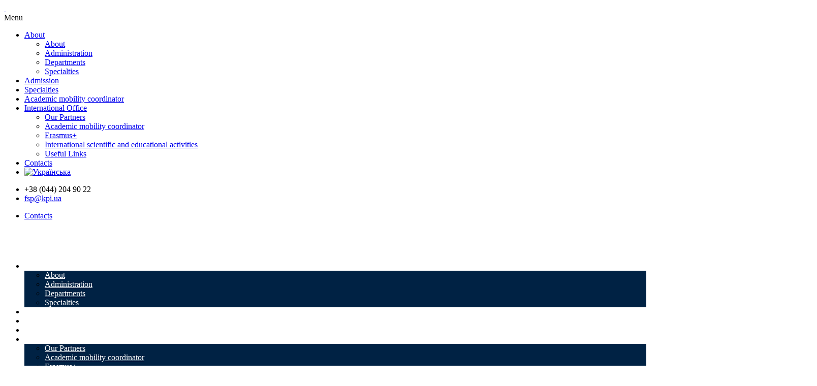

--- FILE ---
content_type: text/html; charset=UTF-8
request_url: https://fsp.kpi.ua/en/vstupnij-ispit-z-inozemnoyi-movi/
body_size: 19003
content:
<!DOCTYPE html>
<html dir="ltr" lang="en-US" prefix="og: https://ogp.me/ns#">
<head>
    <meta http-equiv="Content-Type" content="text/html; charset=UTF-8"/>
    <meta http-equiv="X-UA-Compatible" content="IE=Edge">
    <meta name="viewport" content="width=device-width, initial-scale=1, maximum-scale=1">
    

    <!-- For use in JS files -->
    <script type="text/javascript">
        var template_dir = "https://fsp.kpi.ua/wp-content/themes/invent";
    </script>

    <link rel="profile" href="http://gmpg.org/xfn/11"/>

    <link rel="pingback" href="https://fsp.kpi.ua/xmlrpc.php"/>

    <script type="text/javascript">var mo_options = mo_options || {};mo_options.disable_back_to_top = true;mo_options.sticky_menu = true;mo_options.theme_skin = "#002244";mo_options.theme_directory_url = "https://fsp.kpi.ua/wp-content/themes/invent";mo_options.slider_chosen="None";mo_options.disable_smooth_page_load=true;mo_options.disable_animations_on_page=true;mo_options.disable_smooth_scroll=true;</script>
    
		<!-- All in One SEO 4.5.1.1 - aioseo.com -->
		<title>(Українська) Вступний іспит з іноземної мови - Faculty of Sociology and Law</title>
		<meta name="description" content="Sorry, this entry is only available in Українська." />
		<meta name="robots" content="max-image-preview:large" />
		<link rel="canonical" href="https://fsp.kpi.ua/en/vstupnij-ispit-z-inozemnoyi-movi/" />
		<meta name="generator" content="All in One SEO (AIOSEO) 4.5.1.1" />
		<meta property="og:locale" content="en_US" />
		<meta property="og:site_name" content="Faculty of Sociology and Law - Igor Sikorsky Kyiv Polytechnic Institute" />
		<meta property="og:type" content="article" />
		<meta property="og:title" content="(Українська) Вступний іспит з іноземної мови - Faculty of Sociology and Law" />
		<meta property="og:description" content="Sorry, this entry is only available in Українська." />
		<meta property="og:url" content="https://fsp.kpi.ua/en/vstupnij-ispit-z-inozemnoyi-movi/" />
		<meta property="article:published_time" content="2018-09-01T10:30:34+00:00" />
		<meta property="article:modified_time" content="2018-09-01T10:31:29+00:00" />
		<meta name="twitter:card" content="summary_large_image" />
		<meta name="twitter:title" content="(Українська) Вступний іспит з іноземної мови - Faculty of Sociology and Law" />
		<meta name="twitter:description" content="Sorry, this entry is only available in Українська." />
		<script type="application/ld+json" class="aioseo-schema">
			{"@context":"https:\/\/schema.org","@graph":[{"@type":"BlogPosting","@id":"https:\/\/fsp.kpi.ua\/en\/vstupnij-ispit-z-inozemnoyi-movi\/#blogposting","name":"(\u0423\u043a\u0440\u0430\u0457\u043d\u0441\u044c\u043a\u0430) \u0412\u0441\u0442\u0443\u043f\u043d\u0438\u0439 \u0456\u0441\u043f\u0438\u0442 \u0437 \u0456\u043d\u043e\u0437\u0435\u043c\u043d\u043e\u0457 \u043c\u043e\u0432\u0438 - Faculty of Sociology and Law","headline":"(\u0423\u043a\u0440\u0430\u0457\u043d\u0441\u044c\u043a\u0430) \u0412\u0441\u0442\u0443\u043f\u043d\u0438\u0439 \u0456\u0441\u043f\u0438\u0442 \u0437 \u0456\u043d\u043e\u0437\u0435\u043c\u043d\u043e\u0457 \u043c\u043e\u0432\u0438","author":{"@id":"https:\/\/fsp.kpi.ua\/en\/author\/admin\/#author"},"publisher":{"@id":"https:\/\/fsp.kpi.ua\/en\/#organization"},"image":{"@type":"ImageObject","url":"https:\/\/fsp.kpi.ua\/wp-content\/uploads\/2018\/09\/shutterstock_549484243.jpg","width":782,"height":522},"datePublished":"2018-09-01T10:30:34+00:00","dateModified":"2018-09-01T10:31:29+00:00","inLanguage":"en-US","mainEntityOfPage":{"@id":"https:\/\/fsp.kpi.ua\/en\/vstupnij-ispit-z-inozemnoyi-movi\/#webpage"},"isPartOf":{"@id":"https:\/\/fsp.kpi.ua\/en\/vstupnij-ispit-z-inozemnoyi-movi\/#webpage"}},{"@type":"BreadcrumbList","@id":"https:\/\/fsp.kpi.ua\/en\/vstupnij-ispit-z-inozemnoyi-movi\/#breadcrumblist","itemListElement":[{"@type":"ListItem","@id":"https:\/\/fsp.kpi.ua\/en\/#listItem","position":1,"name":"Home","item":"https:\/\/fsp.kpi.ua\/en\/","nextItem":"https:\/\/fsp.kpi.ua\/en\/vstupnij-ispit-z-inozemnoyi-movi\/#listItem"},{"@type":"ListItem","@id":"https:\/\/fsp.kpi.ua\/en\/vstupnij-ispit-z-inozemnoyi-movi\/#listItem","position":2,"name":"(\u0423\u043a\u0440\u0430\u0457\u043d\u0441\u044c\u043a\u0430) \u0412\u0441\u0442\u0443\u043f\u043d\u0438\u0439 \u0456\u0441\u043f\u0438\u0442 \u0437 \u0456\u043d\u043e\u0437\u0435\u043c\u043d\u043e\u0457 \u043c\u043e\u0432\u0438","previousItem":"https:\/\/fsp.kpi.ua\/en\/#listItem"}]},{"@type":"Organization","@id":"https:\/\/fsp.kpi.ua\/en\/#organization","name":"Faculty of Sociology and Law","url":"https:\/\/fsp.kpi.ua\/en\/"},{"@type":"Person","@id":"https:\/\/fsp.kpi.ua\/en\/author\/admin\/#author","url":"https:\/\/fsp.kpi.ua\/en\/author\/admin\/","name":"fspinform","image":{"@type":"ImageObject","@id":"https:\/\/fsp.kpi.ua\/en\/vstupnij-ispit-z-inozemnoyi-movi\/#authorImage","url":"https:\/\/secure.gravatar.com\/avatar\/514bc000216ea63db62e64ee1b1b8d12?s=96&d=mm&r=g","width":96,"height":96,"caption":"fspinform"}},{"@type":"WebPage","@id":"https:\/\/fsp.kpi.ua\/en\/vstupnij-ispit-z-inozemnoyi-movi\/#webpage","url":"https:\/\/fsp.kpi.ua\/en\/vstupnij-ispit-z-inozemnoyi-movi\/","name":"(\u0423\u043a\u0440\u0430\u0457\u043d\u0441\u044c\u043a\u0430) \u0412\u0441\u0442\u0443\u043f\u043d\u0438\u0439 \u0456\u0441\u043f\u0438\u0442 \u0437 \u0456\u043d\u043e\u0437\u0435\u043c\u043d\u043e\u0457 \u043c\u043e\u0432\u0438 - Faculty of Sociology and Law","description":"Sorry, this entry is only available in \u0423\u043a\u0440\u0430\u0457\u043d\u0441\u044c\u043a\u0430.","inLanguage":"en-US","isPartOf":{"@id":"https:\/\/fsp.kpi.ua\/en\/#website"},"breadcrumb":{"@id":"https:\/\/fsp.kpi.ua\/en\/vstupnij-ispit-z-inozemnoyi-movi\/#breadcrumblist"},"author":{"@id":"https:\/\/fsp.kpi.ua\/en\/author\/admin\/#author"},"creator":{"@id":"https:\/\/fsp.kpi.ua\/en\/author\/admin\/#author"},"image":{"@type":"ImageObject","url":"https:\/\/fsp.kpi.ua\/wp-content\/uploads\/2018\/09\/shutterstock_549484243.jpg","@id":"https:\/\/fsp.kpi.ua\/en\/vstupnij-ispit-z-inozemnoyi-movi\/#mainImage","width":782,"height":522},"primaryImageOfPage":{"@id":"https:\/\/fsp.kpi.ua\/en\/vstupnij-ispit-z-inozemnoyi-movi\/#mainImage"},"datePublished":"2018-09-01T10:30:34+00:00","dateModified":"2018-09-01T10:31:29+00:00"},{"@type":"WebSite","@id":"https:\/\/fsp.kpi.ua\/en\/#website","url":"https:\/\/fsp.kpi.ua\/en\/","name":"Faculty of Sociology and Law","description":"Igor Sikorsky Kyiv Polytechnic Institute","inLanguage":"en-US","publisher":{"@id":"https:\/\/fsp.kpi.ua\/en\/#organization"}}]}
		</script>
		<!-- All in One SEO -->

<link rel='dns-prefetch' href='//static.addtoany.com' />
<link rel='dns-prefetch' href='//html5shiv.googlecode.com' />
<link rel='dns-prefetch' href='//s.w.org' />
<link rel="alternate" type="application/rss+xml" title="Faculty of Sociology and Law &raquo; Feed" href="https://fsp.kpi.ua/en/feed/" />
<link rel="alternate" type="application/rss+xml" title="Faculty of Sociology and Law &raquo; Comments Feed" href="https://fsp.kpi.ua/en/comments/feed/" />
<link rel="alternate" type="application/rss+xml" title="Faculty of Sociology and Law &raquo; (Українська) Вступний іспит з іноземної мови Comments Feed" href="https://fsp.kpi.ua/en/vstupnij-ispit-z-inozemnoyi-movi/feed/" />
		<script type="text/javascript">
			window._wpemojiSettings = {"baseUrl":"https:\/\/s.w.org\/images\/core\/emoji\/11\/72x72\/","ext":".png","svgUrl":"https:\/\/s.w.org\/images\/core\/emoji\/11\/svg\/","svgExt":".svg","source":{"concatemoji":"https:\/\/fsp.kpi.ua\/wp-includes\/js\/wp-emoji-release.min.js?ver=4.9.28"}};
			!function(e,a,t){var n,r,o,i=a.createElement("canvas"),p=i.getContext&&i.getContext("2d");function s(e,t){var a=String.fromCharCode;p.clearRect(0,0,i.width,i.height),p.fillText(a.apply(this,e),0,0);e=i.toDataURL();return p.clearRect(0,0,i.width,i.height),p.fillText(a.apply(this,t),0,0),e===i.toDataURL()}function c(e){var t=a.createElement("script");t.src=e,t.defer=t.type="text/javascript",a.getElementsByTagName("head")[0].appendChild(t)}for(o=Array("flag","emoji"),t.supports={everything:!0,everythingExceptFlag:!0},r=0;r<o.length;r++)t.supports[o[r]]=function(e){if(!p||!p.fillText)return!1;switch(p.textBaseline="top",p.font="600 32px Arial",e){case"flag":return s([55356,56826,55356,56819],[55356,56826,8203,55356,56819])?!1:!s([55356,57332,56128,56423,56128,56418,56128,56421,56128,56430,56128,56423,56128,56447],[55356,57332,8203,56128,56423,8203,56128,56418,8203,56128,56421,8203,56128,56430,8203,56128,56423,8203,56128,56447]);case"emoji":return!s([55358,56760,9792,65039],[55358,56760,8203,9792,65039])}return!1}(o[r]),t.supports.everything=t.supports.everything&&t.supports[o[r]],"flag"!==o[r]&&(t.supports.everythingExceptFlag=t.supports.everythingExceptFlag&&t.supports[o[r]]);t.supports.everythingExceptFlag=t.supports.everythingExceptFlag&&!t.supports.flag,t.DOMReady=!1,t.readyCallback=function(){t.DOMReady=!0},t.supports.everything||(n=function(){t.readyCallback()},a.addEventListener?(a.addEventListener("DOMContentLoaded",n,!1),e.addEventListener("load",n,!1)):(e.attachEvent("onload",n),a.attachEvent("onreadystatechange",function(){"complete"===a.readyState&&t.readyCallback()})),(n=t.source||{}).concatemoji?c(n.concatemoji):n.wpemoji&&n.twemoji&&(c(n.twemoji),c(n.wpemoji)))}(window,document,window._wpemojiSettings);
		</script>
		<style type="text/css">
img.wp-smiley,
img.emoji {
	display: inline !important;
	border: none !important;
	box-shadow: none !important;
	height: 1em !important;
	width: 1em !important;
	margin: 0 .07em !important;
	vertical-align: -0.1em !important;
	background: none !important;
	padding: 0 !important;
}
</style>
<link rel='stylesheet' id='animate.css-css'  href='https://fsp.kpi.ua/wp-content/plugins/aio-contact/vendor/animate/animate.min.css?ver=1.1.0' type='text/css' media='all' />
<link rel='stylesheet' id='fontawesome-free-css'  href='https://fsp.kpi.ua/wp-content/plugins/aio-contact/vendor/fontawesome-free/all.min.css?ver=1.1.0' type='text/css' media='all' />
<link rel='stylesheet' id='aio-contact-css'  href='https://fsp.kpi.ua/wp-content/plugins/aio-contact/public//css/aio-contact-public.min.css?ver=1.1.0' type='text/css' media='all' />
<link rel='stylesheet' id='sbttb-fonts-css'  href='https://fsp.kpi.ua/wp-content/plugins/smooth-back-to-top-button/assets/css/sbttb-fonts.css?ver=1.1.13' type='text/css' media='all' />
<link rel='stylesheet' id='sbttb-style-css'  href='https://fsp.kpi.ua/wp-content/plugins/smooth-back-to-top-button/assets/css/smooth-back-to-top-button.css?ver=1.1.13' type='text/css' media='all' />
<link rel='stylesheet' id='pretty-photo-css'  href='https://fsp.kpi.ua/wp-content/themes/invent/css/prettyPhoto.css?ver=4.9.28' type='text/css' media='screen' />
<link rel='stylesheet' id='icon-fonts-css'  href='https://fsp.kpi.ua/wp-content/themes/invent/css/icon-fonts.css?ver=4.9.28' type='text/css' media='screen' />
<link rel='stylesheet' id='style-theme-css'  href='https://fsp.kpi.ua/wp-content/themes/invent/style.css?ver=4.9.28' type='text/css' media='all' />
<!--[if IE 8]>
<link rel='stylesheet' id='style-ie8-css'  href='https://fsp.kpi.ua/wp-content/themes/invent/css/ie8.css?ver=4.9.28' type='text/css' media='screen' />
<![endif]-->
<!--[if IE 9]>
<link rel='stylesheet' id='style-ie9-css'  href='https://fsp.kpi.ua/wp-content/themes/invent/css/ie9.css?ver=4.9.28' type='text/css' media='screen' />
<![endif]-->
<link rel='stylesheet' id='animate-css'  href='https://fsp.kpi.ua/wp-content/themes/invent/css/animate.css?ver=4.9.28' type='text/css' media='screen' />
<link rel='stylesheet' id='style-plugins-css'  href='https://fsp.kpi.ua/wp-content/themes/invent/css/plugins.css?ver=4.9.28' type='text/css' media='all' />
<link rel='stylesheet' id='style-skin-php-css'  href='https://fsp.kpi.ua/wp-content/themes/invent/css/skins/skin.php?skin=%23002244&#038;ver=4.9.28' type='text/css' media='all' />
<link rel='stylesheet' id='style-custom-css'  href='https://fsp.kpi.ua/wp-content/themes/invent/custom/custom.css?ver=4.9.28' type='text/css' media='all' />
<link rel='stylesheet' id='addtoany-css'  href='https://fsp.kpi.ua/wp-content/plugins/add-to-any/addtoany.min.css?ver=1.16' type='text/css' media='all' />
<style id='addtoany-inline-css' type='text/css'>
.a2a_svg { border-radius: 0 !important; }

.addtoany_list a, .widget .addtoany_list a {
    border: 0;
    box-shadow: none;
    display: inline-block;
    font-size: 16px;
    padding: 0 1px;
    vertical-align: middle;
}
</style>
<script type='text/javascript'>
window.a2a_config=window.a2a_config||{};a2a_config.callbacks=[];a2a_config.overlays=[];a2a_config.templates={};
a2a_config.num_services = 8;
a2a_config.prioritize = ["print", "telegram", "viber", "whatsapp", "facebook_messenger", "linkedin", "evernote", "google_gmail"];
</script>
<script type='text/javascript' async src='https://static.addtoany.com/menu/page.js'></script>
<script type='text/javascript' src='https://fsp.kpi.ua/wp-includes/js/jquery/jquery.js?ver=1.12.4'></script>
<script type='text/javascript' src='https://fsp.kpi.ua/wp-includes/js/jquery/jquery-migrate.min.js?ver=1.4.1'></script>
<script type='text/javascript' async src='https://fsp.kpi.ua/wp-content/plugins/add-to-any/addtoany.min.js?ver=1.1'></script>
<script type='text/javascript' src='https://fsp.kpi.ua/wp-content/plugins/aio-contact/public//js/aio-contact-public.min.js?ver=1.1.0'></script>
<script type='text/javascript' src='https://fsp.kpi.ua/wp-content/themes/invent/js/libs/jquery.easing.1.3.js?ver=4.9.28'></script>
<script type='text/javascript' src='https://fsp.kpi.ua/wp-content/plugins/wp-image-zoooom/assets/js/jquery.image_zoom.min.js?ver=1.55'></script>
<script type='text/javascript'>
/* <![CDATA[ */
var IZ = {"with_woocommerce":"0","exchange_thumbnails":"1","woo_categories":"0","enable_mobile":"","options":{"lensShape":"square","lensSize":200,"lensBorderSize":"1","lensBorderColour":"#ffffff","borderRadius":"0","cursor":"default","zoomWindowWidth":"450","zoomWindowHeight":"350","zoomWindowOffsetx":"10","borderSize":"1","borderColour":"#888888","zoomWindowShadow":"4","lensFadeIn":"0.5","lensFadeOut":"0.5","zoomWindowFadeIn":"0.5","zoomWindowFadeOut":"0.5","easingAmount":"12","tint":"true","tintColour":"#ffffff","tintOpacity":"0.1"},"woo_slider":"0"};
/* ]]> */
</script>
<script type='text/javascript' src='https://fsp.kpi.ua/wp-content/plugins/wp-image-zoooom/assets/js/image_zoom-init.js?ver=1.55'></script>
<link rel='https://api.w.org/' href='https://fsp.kpi.ua/en/wp-json/' />
<link rel="EditURI" type="application/rsd+xml" title="RSD" href="https://fsp.kpi.ua/xmlrpc.php?rsd" />
<link rel="wlwmanifest" type="application/wlwmanifest+xml" href="https://fsp.kpi.ua/wp-includes/wlwmanifest.xml" /> 
<link rel='prev' title='(Українська) Додатковий вступний іспит до аспірантури' href='https://fsp.kpi.ua/en/dodatkovij-vstupnij-ispit-do-aspiranturi/' />
<link rel='next' title='(Українська) Вітаємо наших нових студентів із Днем першокурсника!' href='https://fsp.kpi.ua/en/vitayemo-nashih-novih-studentiv-iz-dnem-pershokursnika/' />
<meta name="generator" content="WordPress 4.9.28" />
<link rel='shortlink' href='https://fsp.kpi.ua/en/?p=19802' />
<link rel="alternate" type="application/json+oembed" href="https://fsp.kpi.ua/en/wp-json/oembed/1.0/embed?url=https%3A%2F%2Ffsp.kpi.ua%2Fen%2Fvstupnij-ispit-z-inozemnoyi-movi%2F" />
<link rel="alternate" type="text/xml+oembed" href="https://fsp.kpi.ua/en/wp-json/oembed/1.0/embed?url=https%3A%2F%2Ffsp.kpi.ua%2Fen%2Fvstupnij-ispit-z-inozemnoyi-movi%2F&#038;format=xml" />

            <style type="text/css">
                .progress-wrap {
                    bottom: 25px;
                    height: 60px;
                    width: 60px;
                    border-radius: 60px;
                    background-color: #ffffff;
                    box-shadow: inset 0 0 0 2px #cccccc;
                }

                .progress-wrap.btn-left-side {
                    left: 25px;
                }

                .progress-wrap.btn-right-side {
                    right: 25px;
                }

                .progress-wrap::after {
                    width: 60px;
                    height: 60px;
                    color: #0d5690;
                    font-size: 34px;
                    content: '\e900';
                    line-height: 60px;
                }

                .progress-wrap:hover::after {
                    color: #0d5690;
                }

                .progress-wrap svg.progress-circle path {
                    stroke: #0d5690;
                    stroke-width: 2px;
                }

                
                
                
            </style>

			<style type="text/css">
.qtranxs_flag_ua {background-image: url(http://fsp.kpi.ua/wp-content/plugins/qtranslate-x/flags/ukr.png); background-repeat: no-repeat;}
.qtranxs_flag_en {background-image: url(http://fsp.kpi.ua/wp-content/plugins/qtranslate-x/flags/eng.png); background-repeat: no-repeat;}
</style>
<link hreflang="ua" href="https://fsp.kpi.ua/ua/vstupnij-ispit-z-inozemnoyi-movi/" rel="alternate" />
<link hreflang="en" href="https://fsp.kpi.ua/en/vstupnij-ispit-z-inozemnoyi-movi/" rel="alternate" />
<link hreflang="x-default" href="https://fsp.kpi.ua/ua/vstupnij-ispit-z-inozemnoyi-movi/" rel="alternate" />
<meta name="generator" content="qTranslate-X 3.4.6.8" />
<!-- Options based styling -->
<style type="text/css">


h1,h2,h3,h4,h5,h6, .slogan1, #slider-area .flex-caption a, ul.tab-list li a, ul.member-list li a, .number-stats .number-stat .number, #mobile-menu .menu-header, .heading2 .subtitle span, .video-section .video-header .header-content .text, .ytp-video-section .video-header .header-content .text, .single .number-stats .number-stat .number, #content .marketing-banner ol.simple-list a, #content .marketing-banner ol.events-list a, .course-details .header, .staff-details .header, .department-details .header, .department-details .contact-person .name, .post-snippets .hentry .entry-title, .post-snippets .type-course .img-wrap .type-info .post-title, .post-snippets .type-news .img-wrap .type-info .post-title, .post-snippets .type-staff .img-wrap .type-info .post-title, .post-snippets .type-department .img-wrap .type-info .post-title, .single-event .heading-title, .single-location .heading-title, .css-events-list .events-table td a, table.em-calendar thead .month_name, .tribe-events-venue-widget .tribe-venue-widget-venue .tribe-venue-widget-venue-name a, .tribe-events-countdown-widget div.tribe-countdown-text, .tribe-events-countdown-widget .tribe-countdown-number, .heading2 .title, .number-stats .number-stat .stats-title, .image-info .post-title, ul.post-list .entry-title a, #learndash_next_prev_link, #learndash_back_to_lesson {font-family:"Noto Sans";}
#learndash_lessons, #learndash_quizzes, .expand_collapse, .notavailable_message, #learndash_lesson_topics_list div > strong, #learndash_lesson_topics_list div ul > li .sn, .learndash_profile_heading, #learndash_profile a, #learndash_profile div {font-family:"Noto Sans" !important;}
h1,h2,h3,h4,h5,h6, .slogan1, .heading2 .title {letter-spacing:0px;}
body, button, .button, input[type=button], input[type="submit"], input[type="reset"], .timeline-footer .event-date, .timeline-footer .event-category, .subtitle, .client-testimonials2 .header cite, .page-links a, .page-links a:visited, .pagination a, .pagination a:visited, .pagination span.current, .post-snippets .type-course .course-id, .course-details .course-information .label, .dropdown-menu-wrap ul li a, blockquote .author, blockquote em, blockquote i, blockquote cite, #top-header-area ul.contact-info li, #top-header-area ul.contact-info li a, .comment-reply-link, .comment-edit-link, .comment-reply-link:visited, .comment-edit-link:visited, #course_navigation .learndash_nevigation_lesson_topics_list .lesson a, .widget_course_return, #course_navigation .widget_course_return a, #course_navigation .learndash_topic_widget_list a > span, #course_navigation .learndash_nevigation_lesson_topics_list .lesson, .widget_ldcourseinfo #ld_course_info #course_progress_details > strong, .widget_course_return, #course_navigation .widget_course_return a, .wpProQuiz_forms table td label, .wpProQuiz_maxtrixSortText, .wpProQuiz_sortable, .wpProQuiz_sortStringItem {font-family:"Noto Sans";}
#learndash_lessons a, #learndash_quizzes a, .expand_collapse a, .learndash_topic_dots a, .learndash_topic_dots a > span, #learndash_lesson_topics_list span a, #learndash_profile a, #learndash_profile a span, .wpProQuiz_questionListItem input[type="radio"], .wpProQuiz_questionListItem input[type="checkbox"], .wpProQuiz_questionListItem span {font-family:"Noto Sans" !important;}
cite, em, i, #author-widget .author-name, blockquote, .pullquote, .rss-block, ul.post-list .published, ul.post-list .byline, ul.post-list .entry-meta, .entry-meta span, .entry-meta span a, .comment-author cite, .comment-byline, #services-icon-list .sub, .post-snippets .byline {font-family:"Noto Sans";}
#title-area  {background-attachment: fixed;background-position:center center;background-size: cover;background-image:url(http://fsp.kpi.ua/wp-content/uploads/2015/10/pattern-dlya-nazvaniya03-2.jpg);background-color: none;border: none;box-shadow: none;}
#primary-menu > ul.menu > li > a {color:#ffffff !important;}
#primary-menu ul.menu > li.sfHover > a, #primary-menu > ul.menu > li > a:hover { color:#ffffff !important; }
.dropdown-menu-wrap ul.sub-menu { background-color: #002244;}
.dropdown-menu-wrap ul.sub-menu li { border: none;}
.dropdown-menu-wrap ul.sub-menu > li a { color:#ffffff !important;}
.dropdown-menu-wrap ul.sub-menu li:hover a, .dropdown-menu-wrap ul.sub-menu li.sfHover a { color:#ffffff !important;}
.sidebar-left-nav {background-color:#ffffff;background-image: none;background-attachment: fixed;background-size: cover;}
#main {background-color:#ffffff;background-image: none;background-attachment: fixed;background-size: cover;}
.comments-closed.pings-open {
display: none;
}

.post-snippets .type-post .image-info .terms { display: none; }
</style>
<style type="text/css">img.zoooom,.zoooom img{padding:0!important;}</style>
    <!--<script src="http://vk.com/js/api/openapi.js" type="text/javascript"></script>-->

	<div id="fb-root"></div>

<script>(function(d, s, id) {
  var js, fjs = d.getElementsByTagName(s)[0];
  if (d.getElementById(id)) return;
  js = d.createElement(s); js.id = id;
  js.src = "//connect.facebook.net/ru_RU/sdk.js#xfbml=1&version=v2.5&appId=686821731422643";
  fjs.parentNode.insertBefore(js, fjs);
}(document, 'script', 'facebook-jssdk'));</script><!-- Google Analytics Tracker --><script>  (function(i,s,o,g,r,a,m){i['GoogleAnalyticsObject']=r;i[r]=i[r]||function(){  (i[r].q=i[r].q||[]).push(arguments)},i[r].l=1*new Date();a=s.createElement(o),  m=s.getElementsByTagName(o)[0];a.async=1;a.src=g;m.parentNode.insertBefore(a,m)  })(window,document,'script','https://www.google-analytics.com/analytics.js','ga');  ga('create', 'UA-51662607-1', 'auto');  ga('send', 'pageview');</script>

<!-- Google tag (gtag.js) -->
<script async src="https://www.googletagmanager.com/gtag/js?id=G-660JX33X2M"></script>
<script>
  window.dataLayer = window.dataLayer || [];
  function gtag(){dataLayer.push(arguments);}
  gtag('js', new Date());

  gtag('config', 'G-660JX33X2M');
</script>

</head>

<body class="post-template-default single single-post postid-19802 single-format-standard layout-2c-l layout-2c"><!-- Google Tag Manager --><noscript><iframe src="//www.googletagmanager.com/ns.html?id=GTM-N7VVF8"height="0" width="0" style="display:none;visibility:hidden"></iframe></noscript><script>(function(w,d,s,l,i){w[l]=w[l]||[];w[l].push({'gtm.start':new Date().getTime(),event:'gtm.js'});var f=d.getElementsByTagName(s)[0],j=d.createElement(s),dl=l!='dataLayer'?'&l='+l:'';j.async=true;j.src='//www.googletagmanager.com/gtm.js?id='+i+dl;f.parentNode.insertBefore(j,f);})(window,document,'script','dataLayer','GTM-N7VVF8');</script><!-- End Google Tag Manager --><script>
  window.fbAsyncInit = function() {
    FB.init({
      appId      : '1560766674247133',
      xfbml      : true,
      version    : 'v2.5'
    });
  };

  (function(d, s, id){
     var js, fjs = d.getElementsByTagName(s)[0];
     if (d.getElementById(id)) {return;}
     js = d.createElement(s); js.id = id;
     js.src = "//connect.facebook.net/en_US/sdk.js";
     fjs.parentNode.insertBefore(js, fjs);
   }(document, 'script', 'facebook-jssdk'));
</script>

<!-- Розмітка JSON-LD, згенерована Майстром розмітки структурованих даних Google. -->
<script type="application/ld+json">
{
  "@context" : "http://schema.org",
  "@type" : "LocalBusiness",
  "image" : "http://fsp.kpi.ua/wp-content/uploads/2016/02/%D0%91%D0%B5%D0%B7-%D0%B8%D0%BC%D0%B5%D0%BD%D0%B8-1-393x290.jpg?9a639f",
  "telephone" : "+38 (044) 204 90 20",
  "email" : "fsp.kpi.ua@gmail.com",
  "address" : {
    "@type" : "PostalAddress",
    "streetAddress" : "пр-т Перемоги, 37, корп. 7",
    "addressLocality" : "Київ",
    "addressCountry" : "Україна",
    "postalCode" : "03056"
  },
  "openingHoursSpecification" : {
    "@type" : "OpeningHoursSpecification",
    "dayOfWeek" : {
      "@type" : "DayOfWeek",
      "name" : "понеділок-п'ятниця"
    },
    "opens" : "0900Z+03",
    "closes" : "1700Z+03"
  },
  "url" : "http://fsp.kpi.ua/"
}
</script>




<a id="mobile-menu-toggle" href="#"><i class="icon-reorder"></i>&nbsp;</a>
<nav id="mobile-menu"><div class="menu-header">Menu</div><ul id="menu-main" class="menu inner"><li id="menu-item-15474" class="menu-item menu-item-type-post_type menu-item-object-page menu-item-has-children menu-item-15474"><a href="https://fsp.kpi.ua/en/about/">About</a>
<ul class="sub-menu">
	<li id="menu-item-15498" class="menu-item menu-item-type-post_type menu-item-object-page menu-item-15498"><a href="https://fsp.kpi.ua/en/about/">About</a></li>
	<li id="menu-item-20739" class="menu-item menu-item-type-post_type menu-item-object-page menu-item-20739"><a href="https://fsp.kpi.ua/en/about/administration/">Administration</a></li>
	<li id="menu-item-25279" class="menu-item menu-item-type-post_type menu-item-object-page menu-item-25279"><a href="https://fsp.kpi.ua/en/departments/">Departments</a></li>
	<li id="menu-item-20759" class="menu-item menu-item-type-post_type menu-item-object-page menu-item-20759"><a href="https://fsp.kpi.ua/en/specialnosti/">Specialties</a></li>
</ul>
</li>
<li id="menu-item-22775" class="menu-item menu-item-type-custom menu-item-object-custom menu-item-22775"><a target="_blank" href="https://istudent.kpi.ua/en">Admission</a></li>
<li id="menu-item-22776" class="menu-item menu-item-type-post_type menu-item-object-page menu-item-22776"><a href="https://fsp.kpi.ua/en/specialnosti/">Specialties</a></li>
<li id="menu-item-22788" class="menu-item menu-item-type-post_type menu-item-object-page menu-item-22788"><a href="https://fsp.kpi.ua/en/international-office/coordinator/">Academic mobility coordinator</a></li>
<li id="menu-item-20683" class="menu-item menu-item-type-post_type menu-item-object-page menu-item-has-children menu-item-20683"><a href="https://fsp.kpi.ua/en/international-office/">International Office</a>
<ul class="sub-menu">
	<li id="menu-item-20694" class="menu-item menu-item-type-post_type menu-item-object-page menu-item-20694"><a href="https://fsp.kpi.ua/en/international-office/partnerstvo/">Our Partners</a></li>
	<li id="menu-item-20684" class="menu-item menu-item-type-post_type menu-item-object-page menu-item-20684"><a href="https://fsp.kpi.ua/en/international-office/coordinator/">Academic mobility coordinator</a></li>
	<li id="menu-item-22782" class="menu-item menu-item-type-custom menu-item-object-custom menu-item-22782"><a href="https://mobilnist.kpi.ua/main_eng/creditna-mobilnist-eng/">Erasmus+</a></li>
	<li id="menu-item-25272" class="menu-item menu-item-type-post_type menu-item-object-page menu-item-25272"><a href="https://fsp.kpi.ua/en/international-office/international-activities/">International scientific and educational activities</a></li>
	<li id="menu-item-20696" class="menu-item menu-item-type-post_type menu-item-object-page menu-item-20696"><a href="https://fsp.kpi.ua/en/international-office/links/">Useful Links</a></li>
</ul>
</li>
<li id="menu-item-20495" class="menu-item menu-item-type-post_type menu-item-object-page menu-item-20495"><a href="https://fsp.kpi.ua/en/contacts/">Contacts</a></li>
<li id="menu-item-20503" class="qtranxs-lang-menu qtranxs-lang-menu-ua menu-item menu-item-type-custom menu-item-object-custom menu-item-20503"><a title="Українська" href="https://fsp.kpi.ua/ua/vstupnij-ispit-z-inozemnoyi-movi/"><img src="https://fsp.kpi.ua/wp-content/plugins/qtranslate-x/flags/ua4.png" alt="Українська" /></a></li>
</ul></nav><!-- #mobile-menu -->
<div id="container">

    
    
    <header id="header" >
        <div id="top-header-area"><div class="inner clearfix"><ul class="contact-info"><li><i class="icon-phone"></i>+38 (044) 204 90 22</li><li><i class="icon-mail6"></i><a href="mailto:fsp@kpi.ua" title="Contact Email">fsp@kpi.ua</a></li></ul>
    <nav id="header-menu" class="dropdown-menu-wrap">

        <ul id="menu-header" class="menu"><li id="menu-item-21489" class="menu-item menu-item-type-post_type menu-item-object-page menu-item-21489"><a href="https://fsp.kpi.ua/en/contacts/">Contacts</a></li>
</ul>
    </nav> <!-- #header-menu -->

</div></div>
        <div class="inner clearfix">

            <div class="wrap">

                <div id="site-logo"><a href="https://fsp.kpi.ua/en/" title="Faculty of Sociology and Law" rel="home"><img class="standard-logo" src="http://fsp.kpi.ua/wp-content/uploads/2015/10/fsp-logo-web-white-72dpi-02.png" alt="Faculty of Sociology and Law"/></a></div><nav id="primary-menu" class="dropdown-menu-wrap clearfix"><ul id="menu-main-1" class="menu clearfix"><li class="menu-item menu-item-type-post_type menu-item-object-page menu-item-has-children menu-item-15474"><a href="https://fsp.kpi.ua/en/about/">About</a>
<ul class="sub-menu">
	<li class="menu-item menu-item-type-post_type menu-item-object-page menu-item-15498"><a href="https://fsp.kpi.ua/en/about/">About</a></li>
	<li class="menu-item menu-item-type-post_type menu-item-object-page menu-item-20739"><a href="https://fsp.kpi.ua/en/about/administration/">Administration</a></li>
	<li class="menu-item menu-item-type-post_type menu-item-object-page menu-item-25279"><a href="https://fsp.kpi.ua/en/departments/">Departments</a></li>
	<li class="menu-item menu-item-type-post_type menu-item-object-page menu-item-20759"><a href="https://fsp.kpi.ua/en/specialnosti/">Specialties</a></li>
</ul>
</li>
<li class="menu-item menu-item-type-custom menu-item-object-custom menu-item-22775"><a target="_blank" href="https://istudent.kpi.ua/en">Admission</a></li>
<li class="menu-item menu-item-type-post_type menu-item-object-page menu-item-22776"><a href="https://fsp.kpi.ua/en/specialnosti/">Specialties</a></li>
<li class="menu-item menu-item-type-post_type menu-item-object-page menu-item-22788"><a href="https://fsp.kpi.ua/en/international-office/coordinator/">Academic mobility coordinator</a></li>
<li class="menu-item menu-item-type-post_type menu-item-object-page menu-item-has-children menu-item-20683"><a href="https://fsp.kpi.ua/en/international-office/">International Office</a>
<ul class="sub-menu">
	<li class="menu-item menu-item-type-post_type menu-item-object-page menu-item-20694"><a href="https://fsp.kpi.ua/en/international-office/partnerstvo/">Our Partners</a></li>
	<li class="menu-item menu-item-type-post_type menu-item-object-page menu-item-20684"><a href="https://fsp.kpi.ua/en/international-office/coordinator/">Academic mobility coordinator</a></li>
	<li class="menu-item menu-item-type-custom menu-item-object-custom menu-item-22782"><a href="https://mobilnist.kpi.ua/main_eng/creditna-mobilnist-eng/">Erasmus+</a></li>
	<li class="menu-item menu-item-type-post_type menu-item-object-page menu-item-25272"><a href="https://fsp.kpi.ua/en/international-office/international-activities/">International scientific and educational activities</a></li>
	<li class="menu-item menu-item-type-post_type menu-item-object-page menu-item-20696"><a href="https://fsp.kpi.ua/en/international-office/links/">Useful Links</a></li>
</ul>
</li>
<li class="menu-item menu-item-type-post_type menu-item-object-page menu-item-20495"><a href="https://fsp.kpi.ua/en/contacts/">Contacts</a></li>
<li class="qtranxs-lang-menu qtranxs-lang-menu-ua menu-item menu-item-type-custom menu-item-object-custom menu-item-20503"><a title="Українська" href="https://fsp.kpi.ua/ua/vstupnij-ispit-z-inozemnoyi-movi/"><img src="https://fsp.kpi.ua/wp-content/plugins/qtranslate-x/flags/ua4.png" alt="Українська" /></a></li>
</ul></nav><!-- #primary-menu -->
                
            </div>

        </div>
    </header>
    <!-- #header -->

    
    
    <div id="main" class="clearfix">

        
        <div class="inner clearfix">
		

    <div id="content" class="ninecol ">

        
        <div class="hfeed">

            
                
                    
                    <article id="post-19802" class="post-19802 post type-post status-publish format-standard has-post-thumbnail hentry category-aspirantu">

                        
                        <div class="entry-content clearfix">

                            <div class="image-area"><span><img width="782" height="400" src="https://fsp.kpi.ua/wp-content/uploads/2018/09/shutterstock_549484243-782x400.jpg" class="featured thumbnail full wp-post-image" alt="" title="" /></span></div>
                            <div class="entry-text-wrap">

                                <div class="entry-terms multi-color">

                                    <span  style="background-color:#99006d;" class="category"><i class="icon-tag"></i> <a href="https://fsp.kpi.ua/en/category/aspirantu/" rel="tag"></a> </span>
                                </div>

                                <h1 class="post-title entry-title">(Українська) Вступний іспит з іноземної мови</h1>
                                <p class="qtranxs-available-languages-message qtranxs-available-languages-message-en">Sorry, this entry is only available in <a href="https://fsp.kpi.ua/ua/vstupnij-ispit-z-inozemnoyi-movi/" class="qtranxs-available-language-link qtranxs-available-language-link-ua" title="Українська">Українська</a>.</p>
<div class="addtoany_share_save_container addtoany_content addtoany_content_bottom"><div class="a2a_kit a2a_kit_size_32 addtoany_list" data-a2a-url="https://fsp.kpi.ua/en/vstupnij-ispit-z-inozemnoyi-movi/" data-a2a-title="(Українська) Вступний іспит з іноземної мови"><a class="a2a_button_facebook" href="https://www.addtoany.com/add_to/facebook?linkurl=https%3A%2F%2Ffsp.kpi.ua%2Fen%2Fvstupnij-ispit-z-inozemnoyi-movi%2F&amp;linkname=%28%D0%A3%D0%BA%D1%80%D0%B0%D1%97%D0%BD%D1%81%D1%8C%D0%BA%D0%B0%29%20%D0%92%D1%81%D1%82%D1%83%D0%BF%D0%BD%D0%B8%D0%B9%20%D1%96%D1%81%D0%BF%D0%B8%D1%82%20%D0%B7%20%D1%96%D0%BD%D0%BE%D0%B7%D0%B5%D0%BC%D0%BD%D0%BE%D1%97%20%D0%BC%D0%BE%D0%B2%D0%B8" title="Facebook" rel="nofollow noopener" target="_blank"></a><a class="a2a_button_email" href="https://www.addtoany.com/add_to/email?linkurl=https%3A%2F%2Ffsp.kpi.ua%2Fen%2Fvstupnij-ispit-z-inozemnoyi-movi%2F&amp;linkname=%28%D0%A3%D0%BA%D1%80%D0%B0%D1%97%D0%BD%D1%81%D1%8C%D0%BA%D0%B0%29%20%D0%92%D1%81%D1%82%D1%83%D0%BF%D0%BD%D0%B8%D0%B9%20%D1%96%D1%81%D0%BF%D0%B8%D1%82%20%D0%B7%20%D1%96%D0%BD%D0%BE%D0%B7%D0%B5%D0%BC%D0%BD%D0%BE%D1%97%20%D0%BC%D0%BE%D0%B2%D0%B8" title="Email" rel="nofollow noopener" target="_blank"></a><a class="a2a_button_twitter" href="https://www.addtoany.com/add_to/twitter?linkurl=https%3A%2F%2Ffsp.kpi.ua%2Fen%2Fvstupnij-ispit-z-inozemnoyi-movi%2F&amp;linkname=%28%D0%A3%D0%BA%D1%80%D0%B0%D1%97%D0%BD%D1%81%D1%8C%D0%BA%D0%B0%29%20%D0%92%D1%81%D1%82%D1%83%D0%BF%D0%BD%D0%B8%D0%B9%20%D1%96%D1%81%D0%BF%D0%B8%D1%82%20%D0%B7%20%D1%96%D0%BD%D0%BE%D0%B7%D0%B5%D0%BC%D0%BD%D0%BE%D1%97%20%D0%BC%D0%BE%D0%B2%D0%B8" title="Twitter" rel="nofollow noopener" target="_blank"></a><a class="a2a_button_facebook_messenger" href="https://www.addtoany.com/add_to/facebook_messenger?linkurl=https%3A%2F%2Ffsp.kpi.ua%2Fen%2Fvstupnij-ispit-z-inozemnoyi-movi%2F&amp;linkname=%28%D0%A3%D0%BA%D1%80%D0%B0%D1%97%D0%BD%D1%81%D1%8C%D0%BA%D0%B0%29%20%D0%92%D1%81%D1%82%D1%83%D0%BF%D0%BD%D0%B8%D0%B9%20%D1%96%D1%81%D0%BF%D0%B8%D1%82%20%D0%B7%20%D1%96%D0%BD%D0%BE%D0%B7%D0%B5%D0%BC%D0%BD%D0%BE%D1%97%20%D0%BC%D0%BE%D0%B2%D0%B8" title="Messenger" rel="nofollow noopener" target="_blank"></a><a class="a2a_button_copy_link" href="https://www.addtoany.com/add_to/copy_link?linkurl=https%3A%2F%2Ffsp.kpi.ua%2Fen%2Fvstupnij-ispit-z-inozemnoyi-movi%2F&amp;linkname=%28%D0%A3%D0%BA%D1%80%D0%B0%D1%97%D0%BD%D1%81%D1%8C%D0%BA%D0%B0%29%20%D0%92%D1%81%D1%82%D1%83%D0%BF%D0%BD%D0%B8%D0%B9%20%D1%96%D1%81%D0%BF%D0%B8%D1%82%20%D0%B7%20%D1%96%D0%BD%D0%BE%D0%B7%D0%B5%D0%BC%D0%BD%D0%BE%D1%97%20%D0%BC%D0%BE%D0%B2%D0%B8" title="Copy Link" rel="nofollow noopener" target="_blank"></a><a class="a2a_dd addtoany_share_save addtoany_share" href="https://www.addtoany.com/share"></a></div></div>
                                
                            </div>

                        </div>
                        <!-- .entry-content -->

                        <div class="entry-meta"><span class="published"><i class="icon-calendar6"></i><a href="https://fsp.kpi.ua/en/2018/09/01/" title="Saturday, September, 2018, 1:30 pm">01.09.2018, 13:30</a></span><span class="author vcard"><i class="icon-user13"></i><a class="url fn n" href="https://fsp.kpi.ua/en/author/admin/" title="fspinform">fspinform</a></span></div>
                        
                    </article><!-- .hentry -->

                    
                    
                    
                    
<div id="comments-template">

    <div class="comments-wrap">

        
        
            <p class="comments-closed pings-open">
                Comments are closed, but <a href="https://fsp.kpi.ua/en/vstupnij-ispit-z-inozemnoyi-movi/trackback/" title="Trackback URL for this post">trackbacks</a> and pingbacks are open.            </p><!-- .comments-closed .pings-open -->

            
        
        
    </div>
    <!-- .comments-wrap -->

</div><!-- #comments-template -->


                
            
        </div>
        <!-- .hfeed -->

        
        
    <div class="loop-nav">
        <div class="previous">&larr; <a href="https://fsp.kpi.ua/en/dodatkovij-vstupnij-ispit-do-aspiranturi/" rel="prev">(Українська) Додатковий вступний іспит до аспірантури</a></div>        <div class="next">&rarr; <a href="https://fsp.kpi.ua/en/vitayemo-nashih-novih-studentiv-iz-dnem-pershokursnika/" rel="next">(Українська) Вітаємо наших нових студентів із Днем першокурсника!</a></div>    </div><!-- .loop-nav -->


    </div><!-- #content -->


<div class="sidebar-right-nav threecol last"><div id="sidebar-primary" class="sidebar clearfix fullwidth"><style type="text/css">
.qtranxs_widget ul { margin: 0; }
.qtranxs_widget ul li
{
display: inline; /* horizontal list, use "list-item" or other appropriate value for vertical list */
list-style-type: none; /* use "initial" or other to enable bullets */
margin: 0 5px 0 0; /* adjust spacing between items */
opacity: 0.5;
-o-transition: 1s ease opacity;
-moz-transition: 1s ease opacity;
-webkit-transition: 1s ease opacity;
transition: 1s ease opacity;
}
/* .qtranxs_widget ul li span { margin: 0 5px 0 0; } */ /* other way to control spacing */
.qtranxs_widget ul li.active { opacity: 0.8; }
.qtranxs_widget ul li:hover { opacity: 1; }
.qtranxs_widget img { box-shadow: none; vertical-align: middle; display: initial; }
.qtranxs_flag { height:12px; width:18px; display:block; }
.qtranxs_flag_and_text { padding-left:20px; }
.qtranxs_flag span { display:none; }
</style>
<aside id="qtranslate-8" class="widget qtranxs_widget widget-qtranxs_widget"><div class="widget-wrap widget-inside">
<ul class="language-chooser language-chooser-text qtranxs_language_chooser" id="qtranslate-8-chooser">
<li class="lang-ua"><a href="https://fsp.kpi.ua/ua/vstupnij-ispit-z-inozemnoyi-movi/" hreflang="ua" title="Українська (ua)" class="qtranxs_text qtranxs_text_ua"><span>Українська</span></a></li>
<li class="lang-en active"><a href="https://fsp.kpi.ua/en/vstupnij-ispit-z-inozemnoyi-movi/" hreflang="en" title="English (en)" class="qtranxs_text qtranxs_text_en"><span>English</span></a></li>
</ul><div class="qtranxs_widget_end"></div>
</div></aside><aside id="search-1" class="widget widget_search widget-widget_search"><div class="widget-wrap widget-inside"><div class="search">

    <form method="get" id="search-form" class="search-form" action="https://fsp.kpi.ua/en/">
        <input type="text" class="search-text" name="s" id="s" placeholder="Search" />
        <input type="submit" class="submit" name="submit" id="searchsubmit" value="" />
    </form>

</div></div></aside><aside id="custom_html-19" class="widget_text widget widget_custom_html widget-widget_custom_html"><div class="widget_text widget-wrap widget-inside"><div class="textwidget custom-html-widget"><a href="http://fsp.kpi.ua/ua/links-russian-invasion/" target="_blank"><img src="http://fsp.kpi.ua/wp-content/uploads/2022/03/2022-01.jpg"></a></div></div></aside><aside id="custom_html-6" class="widget_text widget widget_custom_html widget-widget_custom_html"><div class="widget_text widget-wrap widget-inside"><div class="textwidget custom-html-widget"><a href="http://istudent.kpi.ua/en/" target="_blank"><img src="https://fsp.kpi.ua/wp-content/uploads/2024/04/banner_web_CIE-02-01.png"></a></div></div></aside><aside id="mo-recent-posts-widget-2" class="widget recent-posts-widget widget-recent-posts-widget"><div class="widget-wrap widget-inside"><h3 class="widget-title"><span>Faculty News</span></h3><ul class="post-list small-size"><li>
<article class="post-29638 post type-post status-publish format-standard has-post-thumbnail hentry category-international-office">
<div class="image-area"><a title="(Українська) Участь ФСП КПІ у V Воркшопі з філософії і технологій у Будапешті" href="https://fsp.kpi.ua/en/uchast-fsp-kpi-u-v-vorkshopi-z-filosofiyi-i-tehnologij-u-budapeshti/ "><img width="300" height="400" src="https://fsp.kpi.ua/wp-content/uploads/2025/12/5300981222823628958-300x400.jpg" class="thumbnail wp-post-image" alt="" title="" srcset="https://fsp.kpi.ua/wp-content/uploads/2025/12/5300981222823628958-300x400.jpg 300w, https://fsp.kpi.ua/wp-content/uploads/2025/12/5300981222823628958-150x200.jpg 150w, https://fsp.kpi.ua/wp-content/uploads/2025/12/5300981222823628958-768x1024.jpg 768w, https://fsp.kpi.ua/wp-content/uploads/2025/12/5300981222823628958.jpg 960w" sizes="(max-width: 300px) 100vw, 300px" /></a></div>
<div class="entry-text-wrap ">
<h4 class="entry-title"><a href="https://fsp.kpi.ua/en/uchast-fsp-kpi-u-v-vorkshopi-z-filosofiyi-i-tehnologij-u-budapeshti/" title="(Українська) Участь ФСП КПІ у V Воркшопі з філософії і технологій у Будапешті" rel="bookmark">(Українська) Участь ФСП КПІ у V Воркшопі з філософії і технологій у Будапешті</a></h4>
<div class="entry-summary">Sorry, this entry is only available in Українська.
</div><!-- entry-summary -->
</div><!-- entry-text-wrap -->
</article><!-- .hentry --></li><li>
<article class="post-29632 post type-post status-publish format-standard has-post-thumbnail hentry category-science">
<div class="image-area"><a title="(Українська) Міжнародна взаємодія та освітнє лідерство: участь ФСП КПІ в Global Case Study Challenge 2025" href="https://fsp.kpi.ua/en/mizhnarodna-vzayemodiya-ta-osvitnye-liderstvo-uchast-fsp-kpi-v-global-case-study-challenge-2025/ "><img width="400" height="309" src="https://fsp.kpi.ua/wp-content/uploads/2025/11/5260320307870895765-400x309.jpg" class="thumbnail wp-post-image" alt="" title="" srcset="https://fsp.kpi.ua/wp-content/uploads/2025/11/5260320307870895765-400x309.jpg 400w, https://fsp.kpi.ua/wp-content/uploads/2025/11/5260320307870895765-200x154.jpg 200w, https://fsp.kpi.ua/wp-content/uploads/2025/11/5260320307870895765.jpg 888w" sizes="(max-width: 400px) 100vw, 400px" /></a></div>
<div class="entry-text-wrap ">
<h4 class="entry-title"><a href="https://fsp.kpi.ua/en/mizhnarodna-vzayemodiya-ta-osvitnye-liderstvo-uchast-fsp-kpi-v-global-case-study-challenge-2025/" title="(Українська) Міжнародна взаємодія та освітнє лідерство: участь ФСП КПІ в Global Case Study Challenge 2025" rel="bookmark">(Українська) Міжнародна взаємодія та освітнє лідерство: участь ФСП КПІ в Global Case Study Challenge 2025</a></h4>
<div class="entry-summary">Sorry, this entry is only available in Українська.
</div><!-- entry-summary -->
</div><!-- entry-text-wrap -->
</article><!-- .hentry --></li><li>
<article class="post-29627 post type-post status-publish format-standard has-post-thumbnail hentry category-fakultet">
<div class="image-area"><a title="(Українська) Звіт за підсумками роботи ФСП за 2025 рік" href="https://fsp.kpi.ua/en/zvit-za-pidsumkami-roboti-fsp-za-2025-rik/ "><img width="400" height="260" src="https://fsp.kpi.ua/wp-content/uploads/2025/11/Znimok-ekrana-2025-11-26-152117-400x260.png" class="thumbnail wp-post-image" alt="" title="" srcset="https://fsp.kpi.ua/wp-content/uploads/2025/11/Znimok-ekrana-2025-11-26-152117-400x260.png 400w, https://fsp.kpi.ua/wp-content/uploads/2025/11/Znimok-ekrana-2025-11-26-152117-200x130.png 200w, https://fsp.kpi.ua/wp-content/uploads/2025/11/Znimok-ekrana-2025-11-26-152117-1024x666.png 1024w, https://fsp.kpi.ua/wp-content/uploads/2025/11/Znimok-ekrana-2025-11-26-152117.png 1072w" sizes="(max-width: 400px) 100vw, 400px" /></a></div>
<div class="entry-text-wrap ">
<h4 class="entry-title"><a href="https://fsp.kpi.ua/en/zvit-za-pidsumkami-roboti-fsp-za-2025-rik/" title="(Українська) Звіт за підсумками роботи ФСП за 2025 рік" rel="bookmark">(Українська) Звіт за підсумками роботи ФСП за 2025 рік</a></h4>
<div class="entry-summary">Sorry, this entry is only available in Українська.
</div><!-- entry-summary -->
</div><!-- entry-text-wrap -->
</article><!-- .hentry --></li><li>
<article class="post-29622 post type-post status-publish format-standard has-post-thumbnail hentry category-fakultet">
<div class="image-area"><a title="(Українська) Конференція трудового колективу ФСП: підсумки 2025 року" href="https://fsp.kpi.ua/en/konferentsiya-trudovogo-kolektivu-fsp-pidsumki-2025-roku/ "><img width="400" height="267" src="https://fsp.kpi.ua/wp-content/uploads/2025/11/003-3-400x267.jpg" class="thumbnail wp-post-image" alt="" title="" srcset="https://fsp.kpi.ua/wp-content/uploads/2025/11/003-3-400x267.jpg 400w, https://fsp.kpi.ua/wp-content/uploads/2025/11/003-3-200x133.jpg 200w, https://fsp.kpi.ua/wp-content/uploads/2025/11/003-3.jpg 600w" sizes="(max-width: 400px) 100vw, 400px" /></a></div>
<div class="entry-text-wrap ">
<h4 class="entry-title"><a href="https://fsp.kpi.ua/en/konferentsiya-trudovogo-kolektivu-fsp-pidsumki-2025-roku/" title="(Українська) Конференція трудового колективу ФСП: підсумки 2025 року" rel="bookmark">(Українська) Конференція трудового колективу ФСП: підсумки 2025 року</a></h4>
<div class="entry-summary">Sorry, this entry is only available in Українська.
</div><!-- entry-summary -->
</div><!-- entry-text-wrap -->
</article><!-- .hentry --></li><li>
<article class="post-29615 post type-post status-publish format-standard has-post-thumbnail hentry category-science">
<div class="image-area"><a title="(Українська) Медіація в дії: викладачі ФСП КПІ модерували ключову панель конференції" href="https://fsp.kpi.ua/en/mediatsiya-v-diyi-vikladachi-fsp-kpi-moderuvali-klyuchovu-panel-konferentsiyi/ "><img width="400" height="267" src="https://fsp.kpi.ua/wp-content/uploads/2025/11/5260320307870895823-400x267.jpg" class="thumbnail wp-post-image" alt="" title="" srcset="https://fsp.kpi.ua/wp-content/uploads/2025/11/5260320307870895823-400x267.jpg 400w, https://fsp.kpi.ua/wp-content/uploads/2025/11/5260320307870895823-200x133.jpg 200w, https://fsp.kpi.ua/wp-content/uploads/2025/11/5260320307870895823-1024x682.jpg 1024w, https://fsp.kpi.ua/wp-content/uploads/2025/11/5260320307870895823.jpg 1280w" sizes="(max-width: 400px) 100vw, 400px" /></a></div>
<div class="entry-text-wrap ">
<h4 class="entry-title"><a href="https://fsp.kpi.ua/en/mediatsiya-v-diyi-vikladachi-fsp-kpi-moderuvali-klyuchovu-panel-konferentsiyi/" title="(Українська) Медіація в дії: викладачі ФСП КПІ модерували ключову панель конференції" rel="bookmark">(Українська) Медіація в дії: викладачі ФСП КПІ модерували ключову панель конференції</a></h4>
<div class="entry-summary">Sorry, this entry is only available in Українська.
</div><!-- entry-summary -->
</div><!-- entry-text-wrap -->
</article><!-- .hentry --></li><li>
<article class="post-29607 post type-post status-publish format-standard has-post-thumbnail hentry category-fakultet">
<div class="image-area"><a title="(Українська) ФСП вшановує Героїв у День гідності та свободи" href="https://fsp.kpi.ua/en/fsp-vshanovuye-geroyiv-u-den-gidnosti-ta-svobodi/ "><img width="225" height="400" src="https://fsp.kpi.ua/wp-content/uploads/2025/11/5262743850541845576-225x400.jpg" class="thumbnail wp-post-image" alt="" title="" srcset="https://fsp.kpi.ua/wp-content/uploads/2025/11/5262743850541845576-225x400.jpg 225w, https://fsp.kpi.ua/wp-content/uploads/2025/11/5262743850541845576-113x200.jpg 113w, https://fsp.kpi.ua/wp-content/uploads/2025/11/5262743850541845576-577x1024.jpg 577w, https://fsp.kpi.ua/wp-content/uploads/2025/11/5262743850541845576.jpg 721w" sizes="(max-width: 225px) 100vw, 225px" /></a></div>
<div class="entry-text-wrap ">
<h4 class="entry-title"><a href="https://fsp.kpi.ua/en/fsp-vshanovuye-geroyiv-u-den-gidnosti-ta-svobodi/" title="(Українська) ФСП вшановує Героїв у День гідності та свободи" rel="bookmark">(Українська) ФСП вшановує Героїв у День гідності та свободи</a></h4>
<div class="entry-summary">Sorry, this entry is only available in Українська.
</div><!-- entry-summary -->
</div><!-- entry-text-wrap -->
</article><!-- .hentry --></li><li>
<article class="post-29603 post type-post status-publish format-standard has-post-thumbnail hentry category-science">
<div class="image-area"><a title="(Українська) Продовжується прийом тез доповідей" href="https://fsp.kpi.ua/en/prodovzhuyetsya-prijom-tez-dopovidej/ "><img width="400" height="400" src="https://fsp.kpi.ua/wp-content/uploads/2025/08/pageHeaderLogoImage_uk_UA-400x400.png" class="thumbnail wp-post-image" alt="" title="" srcset="https://fsp.kpi.ua/wp-content/uploads/2025/08/pageHeaderLogoImage_uk_UA-400x400.png 400w, https://fsp.kpi.ua/wp-content/uploads/2025/08/pageHeaderLogoImage_uk_UA-200x200.png 200w, https://fsp.kpi.ua/wp-content/uploads/2025/08/pageHeaderLogoImage_uk_UA-150x150.png 150w, https://fsp.kpi.ua/wp-content/uploads/2025/08/pageHeaderLogoImage_uk_UA-450x450.png 450w, https://fsp.kpi.ua/wp-content/uploads/2025/08/pageHeaderLogoImage_uk_UA.png 1024w" sizes="(max-width: 400px) 100vw, 400px" /></a></div>
<div class="entry-text-wrap ">
<h4 class="entry-title"><a href="https://fsp.kpi.ua/en/prodovzhuyetsya-prijom-tez-dopovidej/" title="(Українська) Продовжується прийом тез доповідей" rel="bookmark">(Українська) Продовжується прийом тез доповідей</a></h4>
<div class="entry-summary">Sorry, this entry is only available in Українська.
</div><!-- entry-summary -->
</div><!-- entry-text-wrap -->
</article><!-- .hentry --></li><li>
<article class="post-29598 post type-post status-publish format-standard has-post-thumbnail hentry category-kpi">
<div class="image-area"><a title="(Українська) КПІшнику Тарасу Карпюку присвоєно звання Герой України" href="https://fsp.kpi.ua/en/kpishniku-tarasu-karpyuku-prisvoyeno-zvannya-geroj-ukrayini/ "><img width="400" height="226" src="https://fsp.kpi.ua/wp-content/uploads/2025/06/memory-heroes-ukraine-400x226.jpg" class="thumbnail wp-post-image" alt="" title="" srcset="https://fsp.kpi.ua/wp-content/uploads/2025/06/memory-heroes-ukraine-400x226.jpg 400w, https://fsp.kpi.ua/wp-content/uploads/2025/06/memory-heroes-ukraine-200x113.jpg 200w, https://fsp.kpi.ua/wp-content/uploads/2025/06/memory-heroes-ukraine-1024x578.jpg 1024w, https://fsp.kpi.ua/wp-content/uploads/2025/06/memory-heroes-ukraine.jpg 1080w" sizes="(max-width: 400px) 100vw, 400px" /></a></div>
<div class="entry-text-wrap ">
<h4 class="entry-title"><a href="https://fsp.kpi.ua/en/kpishniku-tarasu-karpyuku-prisvoyeno-zvannya-geroj-ukrayini/" title="(Українська) КПІшнику Тарасу Карпюку присвоєно звання Герой України" rel="bookmark">(Українська) КПІшнику Тарасу Карпюку присвоєно звання Герой України</a></h4>
<div class="entry-summary">Sorry, this entry is only available in Українська.
</div><!-- entry-summary -->
</div><!-- entry-text-wrap -->
</article><!-- .hentry --></li><li>
<article class="post-29594 post type-post status-publish format-standard has-post-thumbnail hentry category-fakultet">
<div class="image-area"><a title="(Українська) Оголошення щодо проведення конференції трудового колективу ФСП" href="https://fsp.kpi.ua/en/ogoloshennya-shhodo-provedennya-konferentsiyi-trudovogo-kolektivu-fsp/ "><img width="400" height="262" src="https://fsp.kpi.ua/wp-content/uploads/2025/06/k-1-summer-400x262.jpg" class="thumbnail wp-post-image" alt="" title="" srcset="https://fsp.kpi.ua/wp-content/uploads/2025/06/k-1-summer-400x262.jpg 400w, https://fsp.kpi.ua/wp-content/uploads/2025/06/k-1-summer-200x131.jpg 200w, https://fsp.kpi.ua/wp-content/uploads/2025/06/k-1-summer.jpg 1000w" sizes="(max-width: 400px) 100vw, 400px" /></a></div>
<div class="entry-text-wrap ">
<h4 class="entry-title"><a href="https://fsp.kpi.ua/en/ogoloshennya-shhodo-provedennya-konferentsiyi-trudovogo-kolektivu-fsp/" title="(Українська) Оголошення щодо проведення конференції трудового колективу ФСП" rel="bookmark">(Українська) Оголошення щодо проведення конференції трудового колективу ФСП</a></h4>
<div class="entry-summary">Sorry, this entry is only available in Українська.
</div><!-- entry-summary -->
</div><!-- entry-text-wrap -->
</article><!-- .hentry --></li><li>
<article class="post-29591 post type-post status-publish format-standard has-post-thumbnail hentry category-science">
<div class="image-area"><a title="(Українська) Вітання зі Всесвітним днем науки в ім’я миру та розвитку" href="https://fsp.kpi.ua/en/vitannya-zi-vsesvitnim-dnem-nauki-v-im-ya-miru-ta-rozvitku/ "><img width="400" height="227" src="https://fsp.kpi.ua/wp-content/uploads/2025/11/unnamed_965x0-400x227.png" class="thumbnail wp-post-image" alt="" title="" srcset="https://fsp.kpi.ua/wp-content/uploads/2025/11/unnamed_965x0-400x227.png 400w, https://fsp.kpi.ua/wp-content/uploads/2025/11/unnamed_965x0-200x113.png 200w, https://fsp.kpi.ua/wp-content/uploads/2025/11/unnamed_965x0.png 965w" sizes="(max-width: 400px) 100vw, 400px" /></a></div>
<div class="entry-text-wrap ">
<h4 class="entry-title"><a href="https://fsp.kpi.ua/en/vitannya-zi-vsesvitnim-dnem-nauki-v-im-ya-miru-ta-rozvitku/" title="(Українська) Вітання зі Всесвітним днем науки в ім’я миру та розвитку" rel="bookmark">(Українська) Вітання зі Всесвітним днем науки в ім’я миру та розвитку</a></h4>
<div class="entry-summary">Шановні друзі! Всесвітній день науки в ім’я миру та розвитку...
</div><!-- entry-summary -->
</div><!-- entry-text-wrap -->
</article><!-- .hentry --></li></ul></div></aside><aside id="categories-1" class="widget widget_categories widget-widget_categories"><div class="widget-wrap widget-inside"><h3 class="widget-title"><span>Faculty News</span></h3>		<ul>
	<li class="cat-item cat-item-138"><a href="https://fsp.kpi.ua/en/category/281/" >281 Публічне управління та адміністрування</a>
</li>
	<li class="cat-item cat-item-135"><a href="https://fsp.kpi.ua/en/category/d4/" >081 Law</a>
</li>
	<li class="cat-item cat-item-137"><a href="https://fsp.kpi.ua/en/category/i10/" >231 Social Work</a>
</li>
	<li class="cat-item cat-item-86"><a href="https://fsp.kpi.ua/en/category/international-office/" >International Office</a>
</li>
</li>
</li>
</li>
	<li class="cat-item cat-item-144"><a href="https://fsp.kpi.ua/en/category/bakalavrat2023/" >Бакалаврат 2023</a>
</li>
</li>
</li>
</li>
	<li class="cat-item cat-item-30"><a href="https://fsp.kpi.ua/en/category/all-news/" >All news</a>
</li>
	<li class="cat-item cat-item-143"><a href="https://fsp.kpi.ua/en/category/vstupnik-fsp/" >Вступник ФСП</a>
</li>
	<li class="cat-item cat-item-88"><a href="https://fsp.kpi.ua/en/category/dekanat/" >Deanery</a>
</li>
	<li class="cat-item cat-item-97"><a href="https://fsp.kpi.ua/en/category/pracevlashtuvannya/" >Career opportunities</a>
</li>
</li>
</li>
	<li class="cat-item cat-item-29"><a href="https://fsp.kpi.ua/en/category/science/" >Наука</a>
</li>
</li>
</li>
</li>
	<li class="cat-item cat-item-136"><a href="https://fsp.kpi.ua/en/category/c5/" >054 Sociology</a>
</li>
	<li class="cat-item cat-item-27"><a href="https://fsp.kpi.ua/en/category/students/" >For students</a>
</li>
	<li class="cat-item cat-item-28"><a href="https://fsp.kpi.ua/en/category/kpi/" >University</a>
</li>
	<li class="cat-item cat-item-95"><a href="https://fsp.kpi.ua/en/category/fakultet/" >Faculty</a>
</li>
</li>
		</ul>
</div></aside></div></div><!-- end sidebar-nav -->

</div><!-- #main .inner -->


</div><!-- #main -->

    
    <footer id="footer">

        <div class="inner">

            
            <div id="sidebars-footer" class="clearfix">

                <div id="sidebar-footer1" class="sidebar clearfix fourcol"><aside id="text-71" class="widget widget_text widget-widget_text"><div class="widget-wrap widget-inside"><h3 class="widget-title"><span>(Українська) ФСП. Перспектива. Успіх</span></h3>			<div class="textwidget"><p>(Українська) Україна, м. Київ, 03056,<br />
проспект Перемоги, 37,<br />
КПІ ім. Ігоря Сікорського, корпуси №7 та №19</p>
</div>
		</div></aside><aside id="text-69" class="widget widget_text widget-widget_text"><div class="widget-wrap widget-inside"><h3 class="widget-title"><span>International cooperation</span></h3>			<div class="textwidget"><p>Anna Ischenko (Deputy Dean)<br />
<a href="tel:+380676837515" target="_blank" rel="noopener">+38 (067) 683 75 15</a> – Telegram, Viber<br />
<a href="mailto:ishchenko.kpi@gmail.com">ishchenko.kpi@gmail.com</a><br />
Office: Igor Sikorsky Kyiv Polytechnic Institute, building 7</p>
</div>
		</div></aside></div><div id="sidebar-footer2" class="sidebar clearfix fourcol"><aside id="search-12" class="widget widget_search widget-widget_search"><div class="widget-wrap widget-inside"><div class="search">

    <form method="get" id="search-form" class="search-form" action="https://fsp.kpi.ua/en/">
        <input type="text" class="search-text" name="s" id="s" placeholder="Search" />
        <input type="submit" class="submit" name="submit" id="searchsubmit" value="" />
    </form>

</div></div></aside><aside id="text-70" class="widget widget_text widget-widget_text"><div class="widget-wrap widget-inside"><h3 class="widget-title"><span>SOCIAL</span></h3>			<div class="textwidget"><p><a href="https://www.facebook.com/fspinform/" target="_blank" rel="noopener noreferrer">Facebook (official page)</a><br />
<a href="https://www.youtube.com/channel/UCeLUrFDRNp3S2ZUFBgHXaEA/featured" target="_blank" rel="noopener noreferrer">YouTube</a><br />
<a href="https://www.instagram.com/fspkpi/" target="_blank" rel="noopener">Instagram</a><br />
<a href="https://www.tiktok.com/@fspkpi" target="_blank" rel="noopener">TikTok</a></p>
</div>
		</div></aside></div><div id="sidebar-footer3" class="sidebar clearfix fourcol last"><aside id="mo-recent-posts-widget-11" class="widget recent-posts-widget widget-recent-posts-widget"><div class="widget-wrap widget-inside"><ul class="post-list small-size"><li>
<article class="post-29638 post type-post status-publish format-standard has-post-thumbnail hentry category-international-office">
<div class="image-area"><a title="(Українська) Участь ФСП КПІ у V Воркшопі з філософії і технологій у Будапешті" href="https://fsp.kpi.ua/en/uchast-fsp-kpi-u-v-vorkshopi-z-filosofiyi-i-tehnologij-u-budapeshti/ "><img width="300" height="400" src="https://fsp.kpi.ua/wp-content/uploads/2025/12/5300981222823628958-300x400.jpg" class="thumbnail wp-post-image" alt="" title="" srcset="https://fsp.kpi.ua/wp-content/uploads/2025/12/5300981222823628958-300x400.jpg 300w, https://fsp.kpi.ua/wp-content/uploads/2025/12/5300981222823628958-150x200.jpg 150w, https://fsp.kpi.ua/wp-content/uploads/2025/12/5300981222823628958-768x1024.jpg 768w, https://fsp.kpi.ua/wp-content/uploads/2025/12/5300981222823628958.jpg 960w" sizes="(max-width: 300px) 100vw, 300px" /></a></div>
<div class="entry-text-wrap ">
<h4 class="entry-title"><a href="https://fsp.kpi.ua/en/uchast-fsp-kpi-u-v-vorkshopi-z-filosofiyi-i-tehnologij-u-budapeshti/" title="(Українська) Участь ФСП КПІ у V Воркшопі з філософії і технологій у Будапешті" rel="bookmark">(Українська) Участь ФСП КПІ у V Воркшопі з філософії і технологій у Будапешті</a></h4>
<div class="entry-summary">Sorry, this entry is only available in Українська.
</div><!-- entry-summary -->
</div><!-- entry-text-wrap -->
</article><!-- .hentry --></li><li>
<article class="post-29632 post type-post status-publish format-standard has-post-thumbnail hentry category-science">
<div class="image-area"><a title="(Українська) Міжнародна взаємодія та освітнє лідерство: участь ФСП КПІ в Global Case Study Challenge 2025" href="https://fsp.kpi.ua/en/mizhnarodna-vzayemodiya-ta-osvitnye-liderstvo-uchast-fsp-kpi-v-global-case-study-challenge-2025/ "><img width="400" height="309" src="https://fsp.kpi.ua/wp-content/uploads/2025/11/5260320307870895765-400x309.jpg" class="thumbnail wp-post-image" alt="" title="" srcset="https://fsp.kpi.ua/wp-content/uploads/2025/11/5260320307870895765-400x309.jpg 400w, https://fsp.kpi.ua/wp-content/uploads/2025/11/5260320307870895765-200x154.jpg 200w, https://fsp.kpi.ua/wp-content/uploads/2025/11/5260320307870895765.jpg 888w" sizes="(max-width: 400px) 100vw, 400px" /></a></div>
<div class="entry-text-wrap ">
<h4 class="entry-title"><a href="https://fsp.kpi.ua/en/mizhnarodna-vzayemodiya-ta-osvitnye-liderstvo-uchast-fsp-kpi-v-global-case-study-challenge-2025/" title="(Українська) Міжнародна взаємодія та освітнє лідерство: участь ФСП КПІ в Global Case Study Challenge 2025" rel="bookmark">(Українська) Міжнародна взаємодія та освітнє лідерство: участь ФСП КПІ в Global Case Study Challenge 2025</a></h4>
<div class="entry-summary">Sorry, this entry is only available in Українська.
</div><!-- entry-summary -->
</div><!-- entry-text-wrap -->
</article><!-- .hentry --></li><li>
<article class="post-29627 post type-post status-publish format-standard has-post-thumbnail hentry category-fakultet">
<div class="image-area"><a title="(Українська) Звіт за підсумками роботи ФСП за 2025 рік" href="https://fsp.kpi.ua/en/zvit-za-pidsumkami-roboti-fsp-za-2025-rik/ "><img width="400" height="260" src="https://fsp.kpi.ua/wp-content/uploads/2025/11/Znimok-ekrana-2025-11-26-152117-400x260.png" class="thumbnail wp-post-image" alt="" title="" srcset="https://fsp.kpi.ua/wp-content/uploads/2025/11/Znimok-ekrana-2025-11-26-152117-400x260.png 400w, https://fsp.kpi.ua/wp-content/uploads/2025/11/Znimok-ekrana-2025-11-26-152117-200x130.png 200w, https://fsp.kpi.ua/wp-content/uploads/2025/11/Znimok-ekrana-2025-11-26-152117-1024x666.png 1024w, https://fsp.kpi.ua/wp-content/uploads/2025/11/Znimok-ekrana-2025-11-26-152117.png 1072w" sizes="(max-width: 400px) 100vw, 400px" /></a></div>
<div class="entry-text-wrap ">
<h4 class="entry-title"><a href="https://fsp.kpi.ua/en/zvit-za-pidsumkami-roboti-fsp-za-2025-rik/" title="(Українська) Звіт за підсумками роботи ФСП за 2025 рік" rel="bookmark">(Українська) Звіт за підсумками роботи ФСП за 2025 рік</a></h4>
<div class="entry-summary">Sorry, this entry is only available in Українська.
</div><!-- entry-summary -->
</div><!-- entry-text-wrap -->
</article><!-- .hentry --></li><li>
<article class="post-29622 post type-post status-publish format-standard has-post-thumbnail hentry category-fakultet">
<div class="image-area"><a title="(Українська) Конференція трудового колективу ФСП: підсумки 2025 року" href="https://fsp.kpi.ua/en/konferentsiya-trudovogo-kolektivu-fsp-pidsumki-2025-roku/ "><img width="400" height="267" src="https://fsp.kpi.ua/wp-content/uploads/2025/11/003-3-400x267.jpg" class="thumbnail wp-post-image" alt="" title="" srcset="https://fsp.kpi.ua/wp-content/uploads/2025/11/003-3-400x267.jpg 400w, https://fsp.kpi.ua/wp-content/uploads/2025/11/003-3-200x133.jpg 200w, https://fsp.kpi.ua/wp-content/uploads/2025/11/003-3.jpg 600w" sizes="(max-width: 400px) 100vw, 400px" /></a></div>
<div class="entry-text-wrap ">
<h4 class="entry-title"><a href="https://fsp.kpi.ua/en/konferentsiya-trudovogo-kolektivu-fsp-pidsumki-2025-roku/" title="(Українська) Конференція трудового колективу ФСП: підсумки 2025 року" rel="bookmark">(Українська) Конференція трудового колективу ФСП: підсумки 2025 року</a></h4>
<div class="entry-summary">Sorry, this entry is only available in Українська.
</div><!-- entry-summary -->
</div><!-- entry-text-wrap -->
</article><!-- .hentry --></li></ul></div></aside></div>
            </div>
            <!-- #sidebars-footer -->

            
        </div>

    </footer> <!-- #footer -->

    

<footer id="footer-bottom">

    <div class="inner">

        
    <nav id="menu-footer" class="single-depth-menu">

        <div class="menu"><ul id="menu-footer-items" class=""><li id="menu-item-15615" class="menu-item menu-item-type-post_type menu-item-object-page menu-item-15615"><a href="https://fsp.kpi.ua/en/about/">About</a></li>
<li id="menu-item-21487" class="menu-item menu-item-type-post_type menu-item-object-page menu-item-21487"><a href="https://fsp.kpi.ua/en/specialnosti/">Specialties</a></li>
<li id="menu-item-25273" class="menu-item menu-item-type-post_type menu-item-object-page menu-item-25273"><a href="https://fsp.kpi.ua/en/international-office/">International Office</a></li>
</ul></div>
    </nav><!-- #menu-footer -->


        <div id="footer-bottom-text">© 2008–2025 <a href="http://fsp.kpi.ua">Факультет соціології і права КПІ ім. Ігоря Сікорського</a>
</br>
При посиланні на матеріали, розміщені на сайті необхідно обов'язково вказувати сайт.
</br>
Питання щодо уточнення та розміщення інформації на сайті: <a href="mailto:fsp@kpi.ua">fsp@kpi.ua</a>.
</br>
Адміністратор сайта не несе відповідальність за контент у новинах, публікації викладачів тощо.
</br>
Дизайн і модифікація теми WordPress: <a href="https://t.me/dmtrblshv" target="_blank">Балашов Дмитро</a></div>
        <a id="go-to-top" href="#" title="Back to top">Go Top</a>
    </div>

</footer><!-- #footer-bottom -->

</div><!-- #container -->



<style>
		.aio-contact-parent .aio-contact-floating { border-color: #EEEEEE }
		.aio-contact-parent .aio-contact-floating { color: #111111 }
		.aio-contact-parent .aio-contact-floating .aio-contact-block-title { color: #111111 }
		.aio-contact-parent .aio-contact-floating { background: #FFFFFF }
		.aio-contact-parent .aio-contact-floating { border-radius: 10px }
		.aio-contact-parent .aio-contact-trigger { background: #0d5690 }
		.aio-contact-parent .aio-contact-trigger i { color: #FFFFFF }
		</style>
<div class="aio-contact-parent">
    <div class="aio-contact-floating  aio-contact-show-dot-status aio-contact-box-shadow aio-contact-hide-not-available-agent aio-contact-rounded-avatar animate__animated animate__fadeInUp">
        <div class="aio-contact">
                        <div class="aio-contact-back mb-4 animate__animated animate__fadeInDown">
                <div class="aio-contact-back-icon mr-2">
                    <i class="fas fa-angle-left"></i>
                </div>
                <div class="aio-contact-back-title">
                    Back                </div>
            </div>
            <div class="aio-contact-blocks aio-contact-items">
                                                            <div class="aio-contact-block animate__animated animate__fadeInUp" data-url="https://bit.ly/fspkpiua-vstup-google-form" data-agents='[]'>
                                                                                            <div class="aio-contact-block-icon" style="color: #e2b500">
                                <i class="fas fa-bolt"></i>
                            </div>
                                                    <div class="aio-contact-block-details">
                                <div class="aio-contact-block-title">
                                    День відкритих дверей ФСП                                </div>
                            </div>
                        </div>
                                                                                <div class="aio-contact-block animate__animated animate__fadeInUp" data-url="https://fsp.kpi.ua/ua/vstup/bakalavrat/" data-agents='[]'>
                                                                                            <div class="aio-contact-block-icon" style="color: #ec6605">
                                <i class="fas fa-university"></i>
                            </div>
                                                    <div class="aio-contact-block-details">
                                <div class="aio-contact-block-title">
                                    Бакалаврат 2024                                </div>
                            </div>
                        </div>
                                                                                <div class="aio-contact-block animate__animated animate__fadeInUp" data-url="https://fsp.kpi.ua/ua/vstup/magistratura/" data-agents='[]'>
                                                                                            <div class="aio-contact-block-icon" style="color: #ec6605">
                                <i class="fas fa-university"></i>
                            </div>
                                                    <div class="aio-contact-block-details">
                                <div class="aio-contact-block-title">
                                    Магістратура 2024                                </div>
                            </div>
                        </div>
                                                                                <div class="aio-contact-block animate__animated animate__fadeInUp" data-url="https://t.me/abiturientfspkpi_chat" data-agents='[]'>
                                                                                            <div class="aio-contact-block-icon" style="color: #0088cc">
                                <i class="fab fa-telegram-plane"></i>
                            </div>
                                                    <div class="aio-contact-block-details">
                                <div class="aio-contact-block-title">
                                    Чат для вступників                                </div>
                            </div>
                        </div>
                                                                                <div class="aio-contact-block animate__animated animate__fadeInUp" data-url="https://t.me/abiturientfspkpi" data-agents='[]'>
                                                                                            <div class="aio-contact-block-icon" style="color: #0088cc">
                                <i class="fab fa-telegram"></i>
                            </div>
                                                    <div class="aio-contact-block-details">
                                <div class="aio-contact-block-title">
                                    Канал «Абітурієнт ФСП КПІ»                                </div>
                            </div>
                        </div>
                                                                                <div class="aio-contact-block animate__animated animate__fadeInUp" data-url="https://www.youtube.com/watch?v=kEi68-9c3TI" data-agents='[]'>
                                                                                            <div class="aio-contact-block-icon" style="color: #ff0000">
                                <i class="fab fa-youtube"></i>
                            </div>
                                                    <div class="aio-contact-block-details">
                                <div class="aio-contact-block-title">
                                    Думка студентів про факультет і навчання                                </div>
                            </div>
                        </div>
                                                                                <div class="aio-contact-block animate__animated animate__fadeInUp" data-url="https://fsp.kpi.ua/ua/vstup/kontakty-vidbirkovoi-komisii/" data-agents='[]'>
                                                                                            <div class="aio-contact-block-icon" style="color: #1e53bc">
                                <i class="fas fa-info"></i>
                            </div>
                                                    <div class="aio-contact-block-details">
                                <div class="aio-contact-block-title">
                                    Контакти відбіркової комісії                                </div>
                            </div>
                        </div>
                                                                                <div class="aio-contact-block animate__animated animate__fadeInUp" data-url="http://roz.kpi.ua/" data-agents='[]'>
                                                                                            <div class="aio-contact-block-icon" style="color: #1bd741">
                                <i class="far fa-calendar-alt"></i>
                            </div>
                                                    <div class="aio-contact-block-details">
                                <div class="aio-contact-block-title">
                                    Розклад занять                                </div>
                            </div>
                        </div>
                                                                                <div class="aio-contact-block animate__animated animate__fadeInUp" data-url="mailto:fsp@kpi.ua" data-agents='[]'>
                                                                                            <div class="aio-contact-block-icon" style="color: #d80039">
                                <i class="fas fa-envelope"></i>
                            </div>
                                                    <div class="aio-contact-block-details">
                                <div class="aio-contact-block-title">
                                    Email                                </div>
                            </div>
                        </div>
                                                </div>
                        <div class="aio-contact-blocks aio-contact-agents"></div>
                                                                                                                                                                                                                                                                                </div>
    </div>
    <div class="aio-contact-trigger  aio-contact-show-dot-status aio-contact-box-shadow aio-contact-hide-not-available-agent aio-contact-rounded-avatar animate__animated animate__fadeInRight">
         
            <div class="aio-contact-trigger-front">
                <i class="fas fa-question"></i>
            </div>
                <div class="aio-contact-trigger-back">
            <i class="fas fa-times"></i>
        </div>
    </div>
</div>

            <div class="progress-wrap btn-right-side">
				                    <svg class="progress-circle" width="100%" height="100%" viewBox="-1 -1 102 102">
                        <path d="M50,1 a49,49 0 0,1 0,98 a49,49 0 0,1 0,-98"/>
                    </svg>
				            </div>

			
            <script type="text/javascript">
                var offset = 50;
                var duration = 500;

                jQuery(window).on('load', function () {
                	jQuery(window).on('scroll', function () {
	                    if (jQuery(this).scrollTop() > offset) {
	                        jQuery('.progress-wrap').addClass('active-progress');
	                    } else {
	                        jQuery('.progress-wrap').removeClass('active-progress');
	                    }
	                });

	                jQuery('.progress-wrap').on('click', function (e) {
	                    e.preventDefault();
	                    jQuery('html, body').animate({scrollTop: 0}, duration);
	                    return false;
	                })
                })
            </script>

			<div class="hidden"><script>
  (function(i,s,o,g,r,a,m){i['GoogleAnalyticsObject']=r;i[r]=i[r]||function(){
  (i[r].q=i[r].q||[]).push(arguments)},i[r].l=1*new Date();a=s.createElement(o),
  m=s.getElementsByTagName(o)[0];a.async=1;a.src=g;m.parentNode.insertBefore(a,m)
  })(window,document,'script','//www.google-analytics.com/analytics.js','ga');

  ga('create', 'UA-63822722-1', 'auto');
  ga('send', 'pageview');

</script></div><script type='text/javascript' src='https://fsp.kpi.ua/wp-content/plugins/smooth-back-to-top-button/assets/js/smooth-back-to-top-button.js?ver=1.1.13'></script>
<script type='text/javascript' src='https://fsp.kpi.ua/wp-content/themes/invent/js/libs/jquery.tools.min.js?ver=1.2.7'></script>
<script type='text/javascript' src='https://fsp.kpi.ua/wp-content/themes/invent/js/libs/jquery.validate.min.js?ver=1.9.0'></script>
<script type='text/javascript' src='https://fsp.kpi.ua/wp-content/themes/invent/js/libs/drop-downs.js?ver=1.4.8'></script>
<script type='text/javascript' src='https://fsp.kpi.ua/wp-content/themes/invent/js/libs/waypoints.js?ver=2.0.2'></script>
<script type='text/javascript' src='https://fsp.kpi.ua/wp-content/themes/invent/js/libs/jquery.plugins.lib.js?ver=1.0'></script>
<script type='text/javascript' src='https://fsp.kpi.ua/wp-content/themes/invent/js/libs/skrollr.min.js?ver=1.0'></script>
<script type='text/javascript' src='https://fsp.kpi.ua/wp-content/themes/invent/js/libs/jquery.mb.YTPlayer.js?ver=1.0'></script>
<script type='text/javascript' src='https://fsp.kpi.ua/wp-content/themes/invent/js/libs/jquery.flexslider.js?ver=1.2'></script>
<script type='text/javascript' src='https://fsp.kpi.ua/wp-content/themes/invent/js/libs/owl.carousel.min.js?ver=4.1'></script>
<script type='text/javascript' src='https://fsp.kpi.ua/wp-content/themes/invent/js/libs/jquery.prettyPhoto.js?ver=3.1.6'></script>
<script type='text/javascript' src='https://fsp.kpi.ua/wp-content/themes/invent/js/libs/isotope.js?ver=1.5.19'></script>
<script type='text/javascript' src='https://fsp.kpi.ua/wp-includes/js/comment-reply.min.js?ver=4.9.28'></script>
<script type='text/javascript' src='https://fsp.kpi.ua/wp-content/themes/invent/js/slider.js?ver=1.0'></script>
<script type='text/javascript'>
/* <![CDATA[ */
var mo_theme = {"name_required":"Please provide your name","name_format":"Your name must consist of at least 5 characters","email_required":"Please provide a valid email address","url_required":"Please provide a valid URL","phone_required":"Minimum 5 characters required","message_required":"Please input the message","message_format":"Your message must be at least 15 characters long","success_message":"Your message has been sent. Thanks!","blog_url":"https:\/\/fsp.kpi.ua\/en","loading_portfolio":"Loading the next set of posts...","finished_loading":"No more items to load..."};
/* ]]> */
</script>
<script type='text/javascript' src='https://fsp.kpi.ua/wp-content/themes/invent/js/main.js?ver=1.0'></script>
<script type='text/javascript' src='https://fsp.kpi.ua/wp-includes/js/wp-embed.min.js?ver=4.9.28'></script>
<script type='text/javascript' src='https://fsp.kpi.ua/wp-content/themes/invent/js/libs/waypoints.sticky.min.js?ver=2.0.2'></script>

<script data-skip-moving="true">
        (function(w,d,u){
                var s=d.createElement('script');s.async=1;s.src=u+'?'+(Date.now()/60000|0);
                var h=d.getElementsByTagName('script')[0];h.parentNode.insertBefore(s,h);
        })(window,document,'https://cdn.bitrix24.ua/b9033089/crm/site_button/loader_3_n0fhmt.js');
</script>

<!-- BEGIN JIVOSITE CODE {literal} -->
<!-- <script type='text/javascript'>
(function(){ var widget_id = 'JZxKDDIJTK';var d=document;var w=window;function l(){
var s = document.createElement('script'); s.type = 'text/javascript'; s.async = true; s.src = '//code.jivosite.com/script/widget/'+widget_id; var ss = document.getElementsByTagName('script')[0]; ss.parentNode.insertBefore(s, ss);}if(d.readyState=='complete'){l();}else{if(w.attachEvent){w.attachEvent('onload',l);}else{w.addEventListener('load',l,false);}}})();</script> -->
<!-- {/literal} END JIVOSITE CODE -->

</body>
</html>

--- FILE ---
content_type: text/plain
request_url: https://www.google-analytics.com/j/collect?v=1&_v=j102&a=1043964590&t=pageview&_s=1&dl=https%3A%2F%2Ffsp.kpi.ua%2Fen%2Fvstupnij-ispit-z-inozemnoyi-movi%2F&ul=en-us%40posix&dt=(%D0%A3%D0%BA%D1%80%D0%B0%D1%97%D0%BD%D1%81%D1%8C%D0%BA%D0%B0)%20%D0%92%D1%81%D1%82%D1%83%D0%BF%D0%BD%D0%B8%D0%B9%20%D1%96%D1%81%D0%BF%D0%B8%D1%82%20%D0%B7%20%D1%96%D0%BD%D0%BE%D0%B7%D0%B5%D0%BC%D0%BD%D0%BE%D1%97%20%D0%BC%D0%BE%D0%B2%D0%B8%20-%20Faculty%20of%20Sociology%20and%20Law&sr=1280x720&vp=1280x720&_u=IADAAEABAAAAACAAI~&jid=2069804948&gjid=554319561&cid=1722581461.1765896097&tid=UA-51662607-1&_gid=126283337.1765896097&_r=1&_slc=1&z=792027360
body_size: -560
content:
2,cG-660JX33X2M